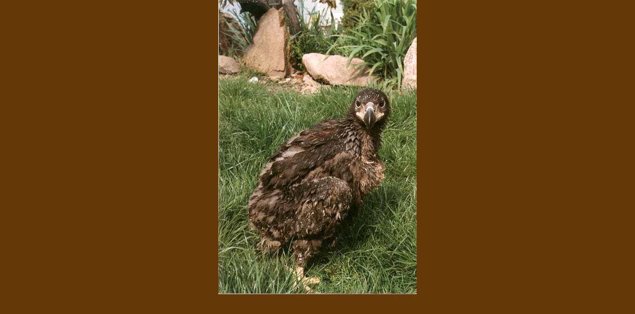

--- FILE ---
content_type: text/html; charset=UTF-8
request_url: https://www.zoopetr.cz/fotoalbum/papousci-exoti-holubi-drubez--sovy-a-dravci----/dravci/orel-morsky/mlady-morsky-orel-um.odchov-2.jpg.-.html
body_size: 999
content:
<?xml version="1.0" encoding="utf-8"?>
<!DOCTYPE html PUBLIC "-//W3C//DTD XHTML 1.0 Transitional//EN" "http://www.w3.org/TR/xhtml1/DTD/xhtml1-transitional.dtd">
<html lang="cs" xml:lang="cs" xmlns="http://www.w3.org/1999/xhtml">

    <head>

        <meta http-equiv="content-type" content="text/html; charset=utf-8" />
        <meta name="description" content="ZVÍŘATA-chov a nabídka s poptávkou
Hlavní téma: Akvarijní ryby , PAPOUŠCI , Vodní želvy, suchozemské želvy , Importované ryby z Jižní Ameriky, Import Venezuela, import Brazílie,import ryb Kolumbie,Exotická zvířata,Poštovní holub,dravci,krmiva,drůbež" />
        <meta name="keywords" content="Papoušci,želva,L-sumci,Terčovci,Poštovní holub,Krmivo Kaytee,Brahmánka,Maranska" />
        <meta name="robots" content="all,follow" />
        <meta name="author" content="<!--/ u_author /-->" />
        <link rel="stylesheet" href="/style.1723471771.1.css" type="text/css" />
        
        <script type="text/javascript" src="https://www002.estranky.cz/user/js/index.js" id="index_script" ></script>
        <title>
            P E T R    H O R A 
        </title>

        <style>
          body {margin: 0px; padding: 0px;}
        </style>
    </head>
<body>
    <script language="JavaScript" type="text/javascript">
    <!--
      index_setCookieData('index_curr_fullphoto', 618);
    //-->
  </script>
  <a href="javascript: close();"><img src="/img/original/618/mlady-morsky-orel-um.odchov-2.jpg" border="0" alt="mladý mořský orel,um.odchov 2.jpg" width="400" height="593"></a>

<!-- NO GEMIUS -->
</body>
</html>
